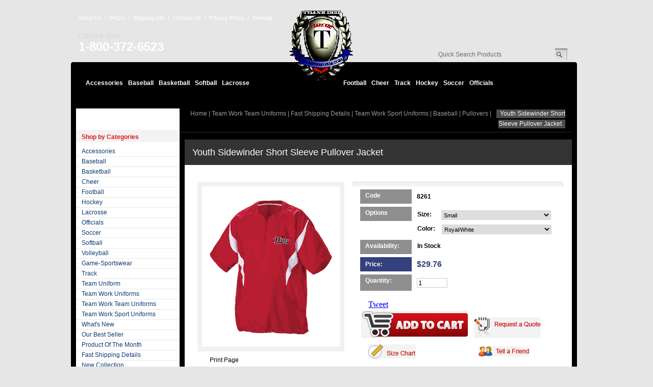

--- FILE ---
content_type: text/html
request_url: https://teamuniform.com/8261.html
body_size: 9744
content:
<!DOCTYPE HTML PUBLIC "-//W3C//DTD HTML 4.01 Transitional//EN">
<html>
<head>
<link rel="image_src" href="https://s.turbifycdn.com/aah/yhst-16243122201164/youth-sidewinder-short-sleeve-pullover-jacket-5.gif" />
<meta property="og:image" content="https://s.turbifycdn.com/aah/yhst-16243122201164/youth-sidewinder-short-sleeve-pullover-jacket-5.gif" />

<title>Youth Sidewinder Short Sleeve Pullover Jacket</title><meta name="Keywords" content="Youth Sidewinder Short Sleeve Pullover Jacket" />
<meta name="description" content="&lt;LI&gt; Youth Sidewinder Short Sleeve Pullover Jacket" />
<meta name="Abstract" content="Youth Sidewinder Short Sleeve Pullover Jacket" />
<meta name="alexa" content="100" />
<meta name="googlebot" content="all, index, follow" />
<meta name="revisit" content="2 days" />
<meta name="revisit-after" content="2 days" />
<meta name="robots" content="all, index, follow" />
<meta name ="language" content="english">
<META name="verify-v1" content="V/9cNQix1Lo2lsCkBFxltGL9GEHP9k22/Mwm3C9JBQM=" />
<script src="http://www.google-analytics.com/urchin.js" type="text/javascript"></script>
<script type="text/javascript">
_uacct = "UA-881350-3";
urchinTracker();
</script>

<!-- BEGIN Monitor Tracking Variables  -->
<script language="JavaScript1.2">
if (typeof(lpMTagConfig.sessionVar) == "undefined"){ lpMTagConfig.sessionVar = new Array();}
lpMTagConfig.sessionVar[lpMTagConfig.sessionVar.length] = 'opid=2';
</script>
<!-- End Monitor Tracking Variables  -->
<link rel="stylesheet" href="https://sep.turbifycdn.com/ty/cdn/yhst-16243122201164/style-dropdown.css" type="text/css" media="screen, projection"/>
	<!--[if lte IE 7]>
        <link rel="stylesheet" type="text/css" href="https://sep.turbifycdn.com/ty/cdn/yhst-16243122201164/style-ie.css" media="screen" />
    <![endif]-->
<link href="https://sep.turbifycdn.com/ty/cdn/yhst-16243122201164/style.css" rel="stylesheet" type="text/css" />
<script type="text/javascript" src="https://sep.turbifycdn.com/ty/cdn/yhst-16243122201164/jquery-1.2.6.pack.js?t=1689807254&"></script>
<script type="text/javascript" src="https://sep.turbifycdn.com/ty/cdn/yhst-16243122201164/jquery.dropdown.js?t=1689807254&"></script>
<script type="text/javascript" src="https://sep.turbifycdn.com/ty/cdn/yhst-16243122201164/bgsleight.js?t=1689807254&"></script>
<script type="text/javascript" src="https://sep.turbifycdn.com/ty/cdn/yhst-16243122201164/dnnsleight01.js?t=1689807254&"></script>
<script type="text/javascript" src="https://sep.turbifycdn.com/ty/cdn/yhst-16243122201164/bookmark.js?t=1689807254&"></script>
<script type="text/javascript" src="https://sep.turbifycdn.com/ty/cdn/yhst-16243122201164/newsletter-validation.js?t=1689807254&"></script>
<script type="text/javascript" src="https://sep.turbifycdn.com/ty/cdn/yhst-16243122201164/cookies.js?t=1689807254&"></script>
<meta name="google-site-verification" content="b5awDlmjQuL5M5Xs0ttNjwy07aJvSJm1FmNsyqHfZXU" /><link href="https://sep.turbifycdn.com/ty/cdn/yhst-16243122201164/tabcontent.css" rel="stylesheet" type="text/css" /><script type="text/javascript" src="https://sep.turbifycdn.com/ty/cdn/yhst-16243122201164/tabcontent.js?t=1689807254&"></script><script type="text/javascript" src="https://sep.turbifycdn.com/ty/cdn/yhst-16243122201164/recently-viewed.js?t=1689807254&"></script><script type="text/javascript" src="https://sep.turbifycdn.com/ty/cdn/yhst-16243122201164/mouseover.js?t=1689807254&"></script></head>
<body>
<!--TeamUniform.Com Page Body-->

<table border="0" align="center" cellspacing="0" cellpadding="0" width="100%"><tr><td align="left" valign="top" class="main-top-bg"><table border="0" align="center" cellspacing="0" cellpadding="0" width="992"><tr><td align="left" valign="top">
<!--TeamUniform.Com Top Navigation-->
<table width="992" cellspacing="0" cellpadding="0" border="0" align="left"> <tbody> <tr> <td class="header-tp-space" valign="top" align="left"><table width="992" cellspacing="0" cellpadding="0" border="0" align="left"> <tbody> <tr> <td class="header-tp-lft-area" valign="top" align="left"><table width="416" cellspacing="0" cellpadding="0" border="0" align="left"> <tbody> <tr> <td colspan="2" class="header-tp-left-link" valign="top" align="left"><a href="http://www.teamuniform.com/info.html">About Us</a> <span>/</span> <a href="http://www.teamuniform.com/faqs.html">FAQ�s</a> <span>/</span> <a href="http://www.teamuniform.com/info.html">Shipping Info</a> <span>/</span> <a href="http://www.teamuniform.com/contactus.html">Contact Us</a> <span>/</span> <a href="http://www.teamuniform.com/privacypolicy.html">Privacy Policy</a> <span>/</span> <a href="http://www.teamuniform.com/sitemap.html">Sitemap</a></td> </tr> <tr> <td class="header-lft-call" valign="top" width="185" align="left">Call us to order: <span>1-800-372-6523</span></td> <td class="livechat" valign="middle" align="left"><!--<a id="_lpChatBtn" href="https://server.iad.liveperson.net/hc/75876056/?cmd=file&amp;file=visitorWantsToChat&amp;site=75876056&amp;byhref=1&amp;SESSIONVAR%21opid=2&amp;imageUrl=https://server.iad.liveperson.nethttps://sep.turbifycdn.com/ty/cdn/yhst-16243122201164/" target="chat75876056" onClick="javascript:window.open('https://server.iad.liveperson.net/hc/75876056/?cmd=file&amp;file=visitorWantsToChat&amp;site=75876056&amp;SESSIONVAR!opid=2&amp;imageUrl=https://server.iad.liveperson.nethttps://sep.turbifycdn.com/ty/cdn/yhst-16243122201164/&amp;referrer='+escape(document.location),'chat75876056','width=475,height=400,resizable=yes');return false;"><img src="https://sep.turbifycdn.com/ty/cdn/yhst-16243122201164/live-chat.png" alt="Live Chat" border="0"></a>--></td> </tr> </tbody> </table></td> <td valign="top" width="194" align="left"><div class="logo"><a href="http://www.teamuniform.com/index.html"><img src="https://sep.turbifycdn.com/ty/cdn/yhst-16243122201164/logo.png" alt="" border="0"></a></div></td> <td class="header-tp-rgt-area" valign="top" align="right"><table width="360" cellspacing="0" cellpadding="0" border="0" align="left"> <tbody> <tr> <td class="header-tp-sc-txt" valign="top" align="right"><img src="https://sep.turbifycdn.com/ty/cdn/yhst-16243122201164/spacer.gif" alt="" class="rgt-tp-sc-img" width="1" height="50"> </td> </tr> <tr> <td class="tp-rgt-qsp-area" valign="top" align="right"><form method="get" action="https://teamuniform.com/nsearch.html"> <input name="vwcatalog" value="yhst-16243122201164" type="hidden"> <table width="262" cellspacing="0" cellpadding="0" border="0" align="right"> <tbody> <tr> <td class="qsp-input-bg" valign="top" align="left"><input onBlur="if(this.value == '') this.value= 'Quick Search Products'" onFocus="if(this.value == 'Quick Search Products') this.value = ''" name="query" class="qsp-input-filed" id="textfield2" value="Quick Search Products" type="text"> </td> <td valign="top" width="24" align="left"><input name="image" src="https://sep.turbifycdn.com/ty/cdn/yhst-16243122201164/qsp-go-btn.jpg" type="image"> </td> </tr> </tbody> </table> </form></td> </tr> </tbody> </table></td> </tr> </tbody> </table></td> </tr> <tr> <td valign="top" align="left"><table width="992" cellspacing="0" cellpadding="0" border="0" align="left"> <tbody> <tr> <td valign="top" width="10" align="left"><img src="https://sep.turbifycdn.com/ty/cdn/yhst-16243122201164/menu-lft-crv.png" alt="" width="10" height="67" border="0"></td> <td class="menu-area" valign="top" align="left"><div class="tp-menu"> <ul class="dropdown"> <li class="first-child"><a href="accessories.html">Accessories</a><ul class="sub_menu"><li><a href="duffel-bags.html"><span>Team Duffel Bags</span></a></li><li><a href="game-sportswear.html"><span>Game-Sportswear</span></a></li><li><a href="belts.html"><span>Baseball Uniform Belts</span></a></li><li><a href="caps.html"><span>Caps</span></a></li><li><a href="cheer-accessories.html"><span>Cheerleading Accessories</span></a></li><li><a href="trim.html"><span>Teamwork Trim</span></a></li><li><a href="socks.html"><span>Women Cheerleading Socks</span></a></li><li><a href="nameplates.html"><span>Uniform Name Plates</span></a></li><li><a href="uniform-underwear.html"><span>Uniform Underwear</span></a></li><li><a href="startercannons.html"><span>Starter Cannons</span></a></li></ul></li><li><a href="baseball.html">Baseball</a><ul class="sub_menu"><li><a href="jerseymlb.html"><span>Two-Button Baseball Jerseys Teamwork  sportswear</span></a></li><li><a href="ba.html"><span>Wholesale Baseball Jerseys</span></a></li><li><a href="baseballpants.html"><span>Youth Baseball Pants</span></a></li><li><a href="ba1.html"><span>Affordable Baseball Accessories</span></a></li><li><a href="ba2.html"><span>Baseball Warm-Up Gear</span></a></li><li><a href="softball.html"><span>Softball</span></a></li><li><a href="baunhi.html"><span>All About: Baseball</span></a></li><li><a href="baseball-jerseys.html"><span>Baseball Jersey's</span></a></li><li><a href="undergear.html"><span>Undergear</span></a></li><li><a href="pullovers.html"><span>Pullovers</span></a></li></ul></li><li><a href="basketball.html">Basketball</a><ul class="sub_menu"><li><a href="basketball-adult-basketball-jerseys.html"><span>Adult Basketball Jerseys</span></a></li><li><a href="basketball-adult-basketball-shorts.html"><span>Team Basketball Shorts</span></a></li><li><a href="basketball-girls-basketball-jerseys.html"><span>Girls Basketball Jerseys</span></a></li><li><a href="girls-basketball-shorts.html"><span>Girls Basket Ball Shorts</span></a></li><li><a href="basketball-womens-basketball-jerseys.html"><span>Women�s Basketball Jerseys</span></a></li><li><a href="basketball-youth-basketball-shorts.html"><span>Youth Basketball Shorts</span></a></li><li><a href="basketball-warmup-pants.html"><span>Basketball Warm Up Pants</span></a></li><li><a href="adseje.html"><span>Basketball Jersey Sets</span></a></li><li><a href="ad.html"><span>Reversible Basketball Jerseys</span></a></li></ul></li><li><a href="softball.html">Softball</a><ul class="sub_menu"><li><a href="gisose.html"><span>Girls Softball Uniforms</span></a></li><li><a href="girls-softball-shorts.html"><span>Girls Softball Shorts</span></a></li><li><a href="wosose.html"><span>Girls Softball Uniforms</span></a></li><li><a href="womens-softball-pants.html"><span>Womens Softball Shorts</span></a></li><li><a href="undergear.html"><span>Undergear</span></a></li></ul></li><li class="logo-lft"><a href="lacrosse.html">Lacrosse</a><ul class="sub_menu"><li><a href="adlaxje.html"><span>Lacrosse Jerseys</span></a></li><li><a href="yolaxje.html"><span>Youth Lacrosse Jerseys</span></a></li><li><a href="adultlaxshorts.html"><span>Adult Lax Shorts</span></a></li></ul></li><li class="logo-rgt"><a href="football.html">Football</a><ul class="sub_menu" style="left:44px;"><li><a href="adult-football-jerseys.html"><span>Football Jerseys</span></a></li><li><a href="adult-football-pants.html"><span>Football Pants</span></a></li><li><a href="foac.html"><span>Football Accessories</span></a></li><li><a href="flag-football.html"><span>Flag Football</span></a></li><li><a href="undergear.html"><span>Undergear</span></a></li><li><a href="fanwear.html"><span>Fanwear</span></a></li></ul></li><li><a href="cheerleading.html">Cheer</a><ul class="sub_menu"><li><a href="cheer-accessories.html"><span>Cheerleading Accessories</span></a></li><li><a href="girls-cheer-shell.html"><span>Cheerleading Uniform Tops</span></a></li><li><a href="girls-pleated-skirt.html"><span>Girls Cheerleading Pleated Skirts</span></a></li><li><a href="womens-cheer-shell.html"><span>Cheerleading Skirts</span></a></li><li><a href="boxercraft.html"><span>Boxercraft Flannel Pants</span></a></li></ul></li><li><a href="track.html">Track</a><ul class="sub_menu"><li><a href="collections.html"><span>Track Field Uniforms</span></a></li><li><a href="track-tracks.html"><span>Track and Field Shorts</span></a></li></ul></li><li><a href="hockey.html">Hockey</a><ul class="sub_menu"><li><a href="adult-hockey-jerseys.html"><span>Team Hockey Jerseys</span></a></li><li><a href="undergear.html"><span>Undergear</span></a></li></ul></li><li><a href="soccer.html">Soccer</a><ul class="sub_menu" style="left:-130px;"><li><a href="soccer-shorts.html"><span>Team Soccer Shorts</span></a></li><li><a href="adsoje.html"><span>Youth Soccer Jerseys</span></a></li><li><a href="yosoje.html"><span>Youth Soccer Jerseys</span></a></li><li><a href="soandac.html"><span>Youth Soccer Socks</span></a></li><li><a href="men-s-soccer-jerseys.html"><span>Men's Soccer Jerseys</span></a></li><li><a href="warmupgear.html"><span>Soccer Warm Up Gear</span></a></li><li><a href="undergear.html"><span>Undergear</span></a></li></ul></li><li class="last-child"><a href="officials.html">Officials</a><ul class="sub_menu" style="left:-108px;"><li><a href="coaches.html"><span>Coaches</span></a></li><li><a href="referee-.html"><span>Referee</span></a></li><li><a href="undergear.html"><span>Undergear</span></a></li></ul></li> </ul> </div></td> <td valign="top" width="10" align="left"><img src="https://sep.turbifycdn.com/ty/cdn/yhst-16243122201164/menu-rgt-crv.png" alt="" width="10" height="67" border="0"></td> </tr> </tbody> </table></td> </tr> <tr> <td valign="top" bgcolor="#000000" align="left"><img src="https://sep.turbifycdn.com/ty/cdn/yhst-16243122201164/spacer.gif" alt="" class="rgt-tp-sc-img" width="1" height="14"> </td> </tr> </tbody> </table> 
<!--End TeamUniform.Com Top Navigation-->
</td></tr><tr><td align="left" valign="top" class="middle-area-inner"><table border="0" align="left" cellspacing="0" cellpadding="0" width="972"><tr><td align="left" valign="top" width="203" class="left-portion">
<!--TeamUniform.Com Left Navigation-->
<table border="0" align="left" cellspacing="0" cellpadding="0" width="203"><tr><td align="left" valign="middle" width="203&quot; height=&quot;37" class="left-navi-heading"><span>Shop by Categories</span></td></tr><tr><td align="left" valign="top" class="left-navi-bg"><ul><li><a href="accessories.html">Accessories</a></li><li><a href="baseball.html">Baseball</a></li><li><a href="basketball.html">Basketball</a></li><li><a href="cheerleading.html">Cheer</a></li><li><a href="football.html">Football</a></li><li><a href="hockey.html">Hockey</a></li><li><a href="lacrosse.html">Lacrosse</a></li><li><a href="officials.html">Officials</a></li><li><a href="soccer.html">Soccer</a></li><li><a href="softball.html">Softball</a></li><li><a href="volleyball.html">Volleyball</a></li><li><a href="game-sportswear.html">Game-Sportswear</a></li><li><a href="track.html">Track</a></li><li><a href="teamuniforms.html">Team Uniform</a></li><li><a href="teamworkuniforms.html">Team Work Uniforms</a></li><li><a href="teamworkteamuniforms.html">Team Work Team Uniforms</a></li><li><a href="teamworksportuniforms.html">Team Work Sport Uniforms</a></li><li><a href="whats-new.html">What's New</a></li><li><a href="our-best-seller.html">Our Best Seller</a></li><li><a href="product-of-the-month.html">Product Of The Month</a></li><li><a href="free-shipping-team-uniforms.html">Fast Shipping Details</a></li><li><a href="new-collection.html">New Collection</a></li><li><a href="infa.html">Interesting Facts: All About Sports</a></li></ul></td></tr></table>
<!--End TeamUniform.Com Left Navigation-->
</td><td align="left" valign="top" class="right-portion">
<!--TeamUniform.Com Page Middle-->
<table border="0" align="left" cellspacing="0" cellpadding="0" width="759"><tr><td align="right" valign="top" class="paging-home"><a href="index.html">Home</a> | <a href="teamworkteamuniforms.html">Team Work Team Uniforms</a> | <a href="free-shipping-team-uniforms.html">Fast Shipping Details</a> | <a href="teamworksportuniforms.html">Team Work Sport Uniforms</a> | <a href="baseball.html">Baseball</a> | <a href="pullovers.html">Pullovers</a> | <div class="hl-breadcrums">Youth Sidewinder Short Sleeve Pullover Jacket</div></td></tr><tr><td align="left" valign="top" class="banner-prod-aria"><table border="0" align="left" cellspacing="0" cellpadding="0" width="759"><tr><td align="left" valign="middle" width="759&quot; height=&quot;40" class="base-soft-cate-heading"><span><h1>Youth Sidewinder Short Sleeve Pullover Jacket</h1></span></td></tr><tr><td align="left" valign="top" width="759&quot; height=&quot;350" class="cate-prod-bg3"><table border="0" align="left" cellspacing="0" cellpadding="0" width="719"><tr><td align="left" valign="top" class="cate-prod-bg4"><table border="0" align="left" cellspacing="0" cellpadding="0" width="719"><tr><td align="left" valign="top" width="288"><table border="0" align="center" cellspacing="0" cellpadding="0" width="288"><tr><td align="left" valign="top" class="prod-des-bg"><table border="0" align="center" cellspacing="0" cellpadding="0" width="270"><tr><td align="center" valign="middle" class="cate-prod-border1"><img src="https://s.turbifycdn.com/aah/yhst-16243122201164/youth-sidewinder-short-sleeve-pullover-jacket-7.gif" width="246" height="313" align="center" border="0" hspace="0" vspace="0" alt="Youth Sidewinder Short Sleeve Pullover Jacket" /></td></tr></table></td></tr><tr><td align="left" valign="top"><table border="0" align="left" cellspacing="0" cellpadding="0" width="288"><tr><td align="left" valign="top" width="159" class="print-page"><a href="javascript:window.print()">Print Page</a></td></tr></table></td></tr></table></td><td align="left" valign="top"><table border="0" align="right" cellspacing="0" cellpadding="0" width="414"><tr><td><img src="https://sep.turbifycdn.com/ty/cdn/yhst-16243122201164/pro-des-box01.jpg" alt="" width="415" height="9" /></td></tr><tr><td align="left" valign="top" width="414&quot; height=&quot;200" class="pro-des-box02"><form method="POST" action="https://order.store.turbify.net/yhst-16243122201164/cgi-bin/wg-order?yhst-16243122201164+8261"><table border="0" align="left" cellspacing="0" cellpadding="0" width="392"><tr><td align="left" valign="top" width="392&quot; height=&quot;10" class="pro-des-box04"><div class="pro-des-box05"><div class="pro-des-box06"><table border="0" align="center" cellspacing="0" cellpadding="0" width="388"><tr><td align="left" valign="top" width="101" class="gery-code-text">Code</td><td align="left" valign="middle" class="des-code-text">8261</td></tr></table></div></div></td></tr><tr><td align="left" valign="top" class="pro-des-box04"><div class="pro-des-box05"><div class="pro-des-box06"><table border="0" align="center" cellspacing="0" cellpadding="0" width="388"><tr><td align="left" valign="top" width="101"><div class="gery-code-text">Options</div></td><td align="left" valign="middle" class="prod-des111"><table border="0" align="left" cellspacing="0" cellpadding="0" width="280"><tr><td align="left" valign="top"><table border="0" align="left" cellspacing="0" cellpadding="0" width="273"><tr><td align="left" valign="middle" width="50" class="des-code-text1">Size:&nbsp;</td><td align="left" valign="middle"><select name="Size" class="des-text-filed"><option value="Small">Small</option><option value="Medium">Medium</option><option value="Large">Large</option><option value="XLarge(+$4.14)">XLarge(+$4.14)</option></select></td></tr></table></td></tr><tr><td align="left" valign="top"><table border="0" align="left" cellspacing="0" cellpadding="0" width="273"><tr><td align="left" valign="middle" width="50" class="des-code-text1">Color:&nbsp;</td><td align="left" valign="middle"><select name="Color" class="des-text-filed"><option value="Royal/White">Royal/White</option><option value="Scarlet/White">Scarlet/White</option><option value="Black/White">Black/White</option><option value="Navy/White">Navy/White</option><option value="Orange/White">Orange/White</option><option value="Maroon/White">Maroon/White</option><option value="Purple/White">Purple/White</option><option value="DarkGreen/White">DarkGreen/White</option></select></td></tr></table></td></tr></table></td></tr></table></div></div></td></tr><tr><td align="left" valign="top" class="pro-des-box04"><div class="pro-des-box05"><div class="pro-des-box06"><table border="0" align="center" cellspacing="0" cellpadding="0" width="388"><tr><td align="left" valign="top" width="101" class="gery-code-text">Availability:</td><td align="left" valign="middle" class="des-code-text1">In Stock</td></tr></table></div></div></td></tr><tr><td align="left" valign="top" class="pro-des-box04"><div class="pro-des-box05"><div class="pro-des-box06"><table border="0" align="center" cellspacing="0" cellpadding="0" width="388"><tr><td align="left" valign="top" width="91" class="des-code-text2">Price:</td><td align="left" valign="middle" class="des-code-text-price">$29.76</td></tr></table></div></div></td></tr><tr><td align="left" valign="top" width="392&quot; height=&quot;10" class="pro-des-box04"><div class="pro-des-box05"><div class="pro-des-box06"><table border="0" align="center" cellspacing="0" cellpadding="0" width="388"><tr><td align="left" valign="top" width="101" class="gery-code-text">Quantity:</td><td align="left" valign="middle" class="des-code-text"><input name="vwquantity" type="test" value="1" maxlength="4" class="qty-input" /></td></tr></table></div></div></td></tr><tr><td align="left" valign="top"></td></tr><tr><td align="left" valign="top" class="prod-add-btn"><table border="0" align="left" cellspacing="0" cellpadding="6"><tr><td align="left" valign="top" style="padding-left:20px;"><table border="0" align="left" cellspacing="0" cellpadding="0"><tr><td align="left" valign="top"><a href="http://twitter.com/share" class="twitter-share-button" data-url="http://www.teamuniform.com/8261.html" data-count="horizontal">Tweet</a><script type="text/javascript" src="http://platform.twitter.com/widgets.js"></script></td><td align="left" valign="top"><script src="http://connect.facebook.net/en_US/all.js#xfbml=1"></script><fb:like href="http://www.teamuniform.com/8261.html" layout="button_count" width="100" font="arial" show-faces="true" action="like"></fb:like></td></tr></table></td></tr><tr><td align="left" valign="top"><input name="vwitem" type="hidden" value="8261" /><input name="vwcatalog" type="hidden" value="yhst-16243122201164" /><input type="image" src="https://sep.turbifycdn.com/ty/cdn/yhst-16243122201164/pro-des-add-cart-btn.jpg" /></td><td align="left" valign="bottom"><a href="request-a-quote.html"><img src="https://sep.turbifycdn.com/ty/cdn/yhst-16243122201164/request-a-quote.jpg" alt="Request a quote" border="0" /></a></td></tr><tr><td align="left" valign="top" class="size-chart"><a href="size-chart.html"><img src="https://sep.turbifycdn.com/ty/cdn/yhst-16243122201164/size-chart.jpg" alt="Size Chart" border="0" /></a></td><td align="left" valign="middle" class="tell-a-friend-space"><a href="tell-a-friends.html?id=8261"><img src="https://sep.turbifycdn.com/ty/cdn/yhst-16243122201164/tell-a-friend-icon.jpg" alt="Tell a Friend" border="0" /></a></td></tr></table></td></tr></table><input type="hidden" name=".autodone" value="https://teamuniform.com/8261.html" /></form></td></tr><tr><td><img src="https://sep.turbifycdn.com/ty/cdn/yhst-16243122201164/pro-des-box03.jpg" alt="" width="415" height="6" /></td></tr></table></td></tr></table></td></tr><tr><td align="left" valign="top" class="tabcontent-box1"><div class="tabcontent-box"><table border="0" align="left" cellspacing="0" cellpadding="0" width="713"><tr><td align="left" valign="top" class="des-txt-mid-bg"><div class="glowingtabs"><ul id="countrytabs" class="shadetabs"><li><a href="#" rel="country1" class="selected"><span>Description</span></a></li><li><a href="#" rel="country2"><span>Features</span></a></li><li><img src="https://sep.turbifycdn.com/ty/cdn/yhst-16243122201164/pro-des-grey-line2.jpg" alt="" width="1" height="33" border="0" class="lft-float" /></li></ul></div></td></tr><tr><td align="left" valign="top" class="dark-grey-bg-area"><DIV class="tabcontainer"><div id="country1" class="des-txt"><LI> Youth Sidewinder Short Sleeve Pullover Jacket<br /><br /><br>
Features
<li>
Drawstring waist</li>
<li>
Lightweight fabric for maximum range of motion and comfort</li>
<li>
Lined tunnel pockets</li>
<li>
Mesh inserts provide ventilation</li>
</ul>
<div class="clr"></div>
<div class="sizescale">
<div class="first">Size Scale</div>
<div class="msg">
S(27) M(28-30) L(31-33) XL(34-35)</div></div><div id="country2" class="des-txt" style="display:none;">Youth Sidewinder Short Sleeve Pullover Jacket</div></div><script type="text/javascript">
var countries=new ddtabcontent("countrytabs")
countries.setpersist(true)
countries.setselectedClassTarget("link") //"link" or "linkparent"
countries.init()
</script></td></tr></table></div></td></tr><tr><td align="left" valign="top"></td></tr></table></td></tr><tr><td align="left" valign="top" width="759&quot; height=&quot;15" style="background-color:#ffffff;"><a rel="nofollow" href=http://edit.store.yahoo.com/RT/NEWEDIT.yhst-16243122201164/8261.html><img src="https://sep.turbifycdn.com/ca/Img/trans_1x1.gif" height="15" width="30" border="0" /></a></td></tr></table></td></tr></table>
<!--End TeamUniform.Com Page Middle-->
</td></tr></table></td></tr><tr><td align="left" valign="top" style="border-left:10px solid #000000; border-right:10px solid #000000"><table border="0" align="center" cellspacing="0" cellpadding="0" width="972" class="ftr-link-shadow"><tr><td align="left" valign="top" colspan="5" class="ftr-link1"><h1>Shop by Categories</h1></td></tr><tr><td align="left" valign="top" width="292" class="ftr-link2"><h2><a href="accessories.html" title="Accessories"  >Accessories</a></h2><a href="duffel-bags.html" title="Team Duffel Bags"  >Team Duffel Bags</a>, <a href="game-sportswear.html" title="Game-Sportswear"  >Game-Sportswear</a>, <a href="belts.html" title="Baseball Uniform Belts"  >Baseball Uniform Belts</a>, <a href="caps.html" title="Caps"  >Caps</a>, <a href="cheer-accessories.html" title="Cheerleading Accessories"  >Cheerleading Accessories</a>, <a href="trim.html" title="Teamwork Trim"  >Teamwork Trim</a>, <a href="socks.html" title="Women Cheerleading Socks"  >Women Cheerleading Socks</a>, <a href="nameplates.html" title="Uniform Name Plates"  >Uniform Name Plates</a>, <a href="uniform-underwear.html" title="Uniform Underwear"  >Uniform Underwear</a>, <a href="startercannons.html" title="Starter Cannons"  >Starter Cannons</a></td><td align="center" valign="top" style="border-left:1px solid #092E54;" width="1">&nbsp;</td><td align="left" valign="top" width="292" class="ftr-link2"><h2><a href="baseball.html" title="Baseball"  >Baseball</a></h2><a href="jerseymlb.html" title="Two-Button Baseball Jerseys Teamwork  sportswear"  >Two-Button Baseball Jerseys Teamwork  sportswear</a>, <a href="ba.html" title="Wholesale Baseball Jerseys"  >Wholesale Baseball Jerseys</a>, <a href="baseballpants.html" title="Youth Baseball Pants"  >Youth Baseball Pants</a>, <a href="ba1.html" title="Affordable Baseball Accessories"  >Affordable Baseball Accessories</a>, <a href="ba2.html" title="Baseball Warm-Up Gear"  >Baseball Warm-Up Gear</a>, <a href="softball.html" title="Softball"  >Softball</a>, <a href="baunhi.html" title="All About: Baseball"  >All About: Baseball</a>, <a href="baseball-jerseys.html" title="Baseball Jersey's"  >Baseball Jersey's</a>, <a href="undergear.html" title="Undergear"  >Undergear</a>, <a href="pullovers.html" title="Pullovers"  >Pullovers</a></td><td align="center" valign="top" style="border-left:1px solid #092E54;" width="1">&nbsp;</td><td align="left" valign="top" width="292" class="ftr-link2"><h2><a href="basketball.html" title="Basketball"  >Basketball</a></h2><a href="basketball-adult-basketball-jerseys.html" title="Adult Basketball Jerseys"  >Adult Basketball Jerseys</a>, <a href="basketball-adult-basketball-shorts.html" title="Team Basketball Shorts"  >Team Basketball Shorts</a>, <a href="basketball-girls-basketball-jerseys.html" title="Girls Basketball Jerseys"  >Girls Basketball Jerseys</a>, <a href="girls-basketball-shorts.html" title="Girls Basket Ball Shorts"  >Girls Basket Ball Shorts</a>, <a href="basketball-womens-basketball-jerseys.html" title="Women�s Basketball Jerseys"  >Women�s Basketball Jerseys</a>, <a href="basketball-youth-basketball-shorts.html" title="Youth Basketball Shorts"  >Youth Basketball Shorts</a>, <a href="basketball-warmup-pants.html" title="Basketball Warm Up Pants"  >Basketball Warm Up Pants</a>, <a href="adseje.html" title="Basketball Jersey Sets"  >Basketball Jersey Sets</a>, <a href="ad.html" title="Reversible Basketball Jerseys"  >Reversible Basketball Jerseys</a>, <a href="allabbahi.html" title="All About: Basketball"  >All About: Basketball</a></td></tr><tr><td align="center" valign="middle" colspan="5"><img src="https://sep.turbifycdn.com/ty/cdn/yhst-16243122201164/spacer.gif" alt="" width="1" height="10" border="0" /></td></tr><tr><td align="left" valign="top" width="292" class="ftr-link2"><h2><a href="softball.html" title="Softball"  >Softball</a></h2><a href="gisose.html" title="Girls Softball Uniforms"  >Girls Softball Uniforms</a>, <a href="girls-softball-shorts.html" title="Girls Softball Shorts"  >Girls Softball Shorts</a>, <a href="wosose.html" title="Girls Softball Uniforms"  >Girls Softball Uniforms</a>, <a href="womens-softball-pants.html" title="Womens Softball Shorts"  >Womens Softball Shorts</a>, <a href="allabso.html" title="All About: Softball"  >All About: Softball</a>, <a href="1778.html" title="Women's Supernova Racerback Jersey (Available 12/29/11)"  >Women's Supernova Racerback Jersey (Available 12/29/11)</a>, <a href="1848b.html" title="Women's Supernova Sleeveless Faux FBD Jersey"  >Women's Supernova Sleeveless Faux FBD Jersey</a>, <a href="1849b.html" title="Women's Infinity Solid Faux Full Button Down Jersey"  >Women's Infinity Solid Faux Full Button Down Jersey</a>, <a href="undergear.html" title="Undergear"  >Undergear</a></td><td align="center" valign="top" style="border-left:1px solid #092E54;" width="1">&nbsp;</td><td align="left" valign="top" width="292" class="ftr-link2"><h2><a href="lacrosse.html" title="Lacrosse"  >Lacrosse</a></h2><a href="adlaxje.html" title="Lacrosse Jerseys"  >Lacrosse Jerseys</a>, <a href="yolaxje.html" title="Youth Lacrosse Jerseys"  >Youth Lacrosse Jerseys</a>, <a href="adultlaxshorts.html" title="Adult Lax Shorts"  >Adult Lax Shorts</a>, <a href="allabla.html" title="All About: Lacrosse"  >All About: Lacrosse</a></td><td align="center" valign="top" style="border-left:1px solid #092E54;" width="1">&nbsp;</td><td align="left" valign="top" width="292" class="ftr-link2"><h2><a href="football.html" title="Football"  >Football</a></h2><a href="adult-football-jerseys.html" title="Football Jerseys"  >Football Jerseys</a>, <a href="adult-football-pants.html" title="Football Pants"  >Football Pants</a>, <a href="foac.html" title="Football Accessories"  >Football Accessories</a>, <a href="allabamfo.html" title="All About: American Football"  >All About: American Football</a>, <a href="flag-football.html" title="Flag Football"  >Flag Football</a>, <a href="undergear.html" title="Undergear"  >Undergear</a>, <a href="fanwear.html" title="Fanwear"  >Fanwear</a></td></tr><tr><td align="center" valign="middle" colspan="5"><img src="https://sep.turbifycdn.com/ty/cdn/yhst-16243122201164/spacer.gif" alt="" width="1" height="10" border="0" /></td></tr><tr><td align="left" valign="top" width="292" class="ftr-link2"><h2><a href="cheerleading.html" title="Cheer"  >Cheer</a></h2><a href="cheer-accessories.html" title="Cheerleading Accessories"  >Cheerleading Accessories</a>, <a href="girls-cheer-shell.html" title="Cheerleading Uniform Tops"  >Cheerleading Uniform Tops</a>, <a href="girls-pleated-skirt.html" title="Girls Cheerleading Pleated Skirts"  >Girls Cheerleading Pleated Skirts</a>, <a href="womens-cheer-shell.html" title="Cheerleading Skirts"  >Cheerleading Skirts</a>, <a href="chhiandin.html" title="All About: Cheerleading"  >All About: Cheerleading</a>, <a href="boxercraft.html" title="Boxercraft Flannel Pants"  >Boxercraft Flannel Pants</a></td><td align="center" valign="top" style="border-left:1px solid #092E54;" width="1">&nbsp;</td><td align="left" valign="top" width="292" class="ftr-link2"><h2><a href="track.html" title="Track"  >Track</a></h2><a href="collections.html" title="Track Field Uniforms"  >Track Field Uniforms</a>, <a href="track-tracks.html" title="Track and Field Shorts"  >Track and Field Shorts</a>, <a href="allabtrandfi.html" title="All About: Track and field"  >All About: Track and field</a></td><td align="center" valign="top" style="border-left:1px solid #092E54;" width="1">&nbsp;</td><td align="left" valign="top" width="292" class="ftr-link2"><h2><a href="hockey.html" title="Hockey"  >Hockey</a></h2><a href="adult-hockey-jerseys.html" title="Team Hockey Jerseys"  >Team Hockey Jerseys</a>, <a href="undergear.html" title="Undergear"  >Undergear</a>, <a href="allabouthockey.html" title="All About: Hockey"  >All About: Hockey</a></td></tr><tr><td align="center" valign="middle" colspan="5"><img src="https://sep.turbifycdn.com/ty/cdn/yhst-16243122201164/spacer.gif" alt="" width="1" height="10" border="0" /></td></tr><tr><td align="left" valign="top" width="292" class="ftr-link2"><h2><a href="soccer.html" title="Soccer"  >Soccer</a></h2><a href="soccer-shorts.html" title="Team Soccer Shorts"  >Team Soccer Shorts</a>, <a href="adsoje.html" title="Youth Soccer Jerseys"  >Youth Soccer Jerseys</a>, <a href="yosoje.html" title="Youth Soccer Jerseys"  >Youth Soccer Jerseys</a>, <a href="soandac.html" title="Youth Soccer Socks"  >Youth Soccer Socks</a>, <a href="allabsoasfo.html" title="All About: Soccer - Association football"  >All About: Soccer - Association football</a>, <a href="men-s-soccer-jerseys.html" title="Men's Soccer Jerseys"  >Men's Soccer Jerseys</a>, <a href="warmupgear.html" title="Soccer Warm Up Gear"  >Soccer Warm Up Gear</a>, <a href="undergear.html" title="Undergear"  >Undergear</a></td><td align="center" valign="top" style="border-left:1px solid #092E54;" width="1">&nbsp;</td><td align="left" valign="top" width="292" class="ftr-link2"><h2><a href="officials.html" title="Officials"  >Officials</a></h2><a href="allabspreof.html" title="All About: Sports Referee's Officials"  >All About: Sports Referee's Officials</a>, <a href="coaches.html" title="Coaches"  >Coaches</a>, <a href="referee-.html" title="Referee"  >Referee</a>, <a href="undergear.html" title="Undergear"  >Undergear</a></td></tr></table></td></tr><tr><td align="left" valign="top">
<!--TeamUniform.Com Footer-->
<tr> <td align="left" valign="top"><table width="992" border="0" align="left" cellpadding="0" cellspacing="0"> <tr> <td width="10" align="left" valign="top"><img src="https://sep.turbifycdn.com/ty/cdn/yhst-16243122201164/ftr-lft-crv.png" alt="" width="10" height="46" border="0" /></td> <td align="left" valign="top" class="ftr-btas-area"><table width="972" border="0" align="left" cellpadding="0" cellspacing="0"> <tr> <td align="left" valign="middle" class="shopbycategory"><img src="https://sep.turbifycdn.com/ty/cdn/yhst-16243122201164/shop-by-category.jpg" alt="by category" border="0"></td> <td align="left" valign="middle" class="shopbycategory1"> <select name="select" id="select" class="sbc-select-input1" onchange="if (this.selectedIndex > 0) location.href=this[this.selectedIndex].value;"><option>Select One</option><option value="accessories.html">Accessories</option><option value="baseball.html">Baseball</option><option value="basketball.html">Basketball</option><option value="softball.html">Softball</option><option value="lacrosse.html">Lacrosse</option><option value="football.html">Football</option><option value="cheerleading.html">Cheer</option><option value="track.html">Track</option><option value="hockey.html">Hockey</option><option value="soccer.html">Soccer</option><option value="officials.html">Officials</option></select> </td> <td width="2" align="left" valign="middle"><img src="https://sep.turbifycdn.com/ty/cdn/yhst-16243122201164/ftr-bt-mid-line.jpg" alt="" width="2" height="31" border="0" /></td> </tr> </table> </form> </td> </tr> </table> </td> <td width="10" align="left" valign="top"><img src="https://sep.turbifycdn.com/ty/cdn/yhst-16243122201164/ftr-rgt-crv.png" alt="" width="10" height="46" border="0" /></td> </tr> </table></td> </tr> <tr> <td align="center" valign="top" class="ftr-txt"><a href="index.html">Home</a> <span class="frt-link-space">|</span> <a href="info.html">About Us</a> <span class="frt-link-space">|</span> <a href="customerservice.html">Customer Service</a> <span class="frt-link-space">|</span> <a href="privacypolicy.html">Privacy Policy</a> <span class="frt-link-space">|</span> <a id='bookmark' href='javascript:addbookmark()'>Bookmark</a> <span class="frt-link-space">|</span> <a href="tell-a-friends.html?id=index">Tell a Friend</a> <span class="frt-link-space">|</span> <a href="sitemap.html">Site Map</a> <span class="frt-link-space">|</span> <a href="http://order.store.yahoo.net/yhst-16243122201164/cgi-bin/wg-order?yhst-16243122201164">View Cart</a> <div class="copy-rgt">&copy; 2009-2016 Frank Bee Enterprises Inc, Teamuniform.com <div class="ftr-img"><img src="https://sep.turbifycdn.com/ty/cdn/yhst-16243122201164/btn-paypal.png" alt="" width="210" height="30" border="0" class="ftr-paypal-img" /></div> </td> </tr> </table><script type="text/javascript"> var $zoho=$zoho || {};$zoho.salesiq = $zoho.salesiq || {widgetcode:"9459140f9a45a5cbf0b8655825282e86bf5a7a56d56a71dc98bbd633f3fec91d1cf98bdc6f489e60e40e3e1d76705d20", values:{},ready:function(){}};var d=document;s=d.createElement("script");s.type="text/javascript";s.id="zsiqscript";s.defer=true;s.src="https://salesiq.zoho.com/widget";t=d.getElementsByTagName("script")[0];t.parentNode.insertBefore(s,t);d.write("<div id='zsiqwidget'></div>"); </script> 
<!--End TeamUniform.Com Footer-->
</td></tr></table></td></tr></table>
<!--End TeamUniform.Com Page Body-->
<script type="text/javascript" id="yfc_loader" src="https://turbifycdn.com/store/migration/loader-min-1.0.34.js?q=yhst-16243122201164&ts=1689807254&p=1&h=order.store.yahoo.net"></script></body>
<script type="text/javascript">var PAGE_ATTRS = {'storeId': 'yhst-16243122201164', 'itemId': '8261', 'isOrderable': '1', 'name': 'Youth Sidewinder Short Sleeve Pullover JP', 'salePrice': '29.76', 'listPrice': '29.76', 'brand': 'Teamwork Atheletic Appar@', 'model': '', 'promoted': '', 'createTime': '1689807254', 'modifiedTime': '1689807254', 'catNamePath': 'Fast Shipping Details > Team Work Sport Uniforms > Baseball > Pullovers', 'upc': ''};</script><!-- Google tag (gtag.js) -->  <script async src='https://www.googletagmanager.com/gtag/js?id=UA-73603120-1'></script><script> window.dataLayer = window.dataLayer || [];  function gtag(){dataLayer.push(arguments);}  gtag('js', new Date());  gtag('config', 'UA-73603120-1');</script><script> var YStore = window.YStore || {}; var GA_GLOBALS = window.GA_GLOBALS || {}; var GA_CLIENT_ID; try { YStore.GA = (function() { var isSearchPage = (typeof(window.location) === 'object' && typeof(window.location.href) === 'string' && window.location.href.indexOf('nsearch') !== -1); var isProductPage = (typeof(PAGE_ATTRS) === 'object' && PAGE_ATTRS.isOrderable === '1' && typeof(PAGE_ATTRS.name) === 'string'); function initGA() { } function setProductPageView() { PAGE_ATTRS.category = PAGE_ATTRS.catNamePath.replace(/ > /g, '/'); PAGE_ATTRS.category = PAGE_ATTRS.category.replace(/>/g, '/'); gtag('event', 'view_item', { currency: 'USD', value: parseFloat(PAGE_ATTRS.salePrice), items: [{ item_name: PAGE_ATTRS.name, item_category: PAGE_ATTRS.category, item_brand: PAGE_ATTRS.brand, price: parseFloat(PAGE_ATTRS.salePrice) }] }); } function defaultTrackAddToCart() { var all_forms = document.forms; document.addEventListener('DOMContentLoaded', event => { for (var i = 0; i < all_forms.length; i += 1) { if (typeof storeCheckoutDomain != 'undefined' && storeCheckoutDomain != 'order.store.turbify.net') { all_forms[i].addEventListener('submit', function(e) { if (typeof(GA_GLOBALS.dont_track_add_to_cart) !== 'undefined' && GA_GLOBALS.dont_track_add_to_cart === true) { return; } e = e || window.event; var target = e.target || e.srcElement; if (typeof(target) === 'object' && typeof(target.id) === 'string' && target.id.indexOf('yfc') === -1 && e.defaultPrevented === true) { return } e.preventDefault(); vwqnty = 1; if( typeof(target.vwquantity) !== 'undefined' ) { vwqnty = target.vwquantity.value; } if( vwqnty > 0 ) { gtag('event', 'add_to_cart', { value: parseFloat(PAGE_ATTRS.salePrice), currency: 'USD', items: [{ item_name: PAGE_ATTRS.name, item_category: PAGE_ATTRS.category, item_brand: PAGE_ATTRS.brand, price: parseFloat(PAGE_ATTRS.salePrice), quantity: e.target.vwquantity.value }] }); if (typeof(target) === 'object' && typeof(target.id) === 'string' && target.id.indexOf('yfc') != -1) { return; } if (typeof(target) === 'object') { target.submit(); } } }) } } }); } return { startPageTracking: function() { initGA(); if (isProductPage) { setProductPageView(); if (typeof(GA_GLOBALS.dont_track_add_to_cart) === 'undefined' || GA_GLOBALS.dont_track_add_to_cart !== true) { defaultTrackAddToCart() } } }, trackAddToCart: function(itemsList, callback) { itemsList = itemsList || []; if (itemsList.length === 0 && typeof(PAGE_ATTRS) === 'object') { if (typeof(PAGE_ATTRS.catNamePath) !== 'undefined') { PAGE_ATTRS.category = PAGE_ATTRS.catNamePath.replace(/ > /g, '/'); PAGE_ATTRS.category = PAGE_ATTRS.category.replace(/>/g, '/') } itemsList.push(PAGE_ATTRS) } if (itemsList.length === 0) { return; } var ga_cartItems = []; var orderTotal = 0; for (var i = 0; i < itemsList.length; i += 1) { var itemObj = itemsList[i]; var gaItemObj = {}; if (typeof(itemObj.id) !== 'undefined') { gaItemObj.id = itemObj.id } if (typeof(itemObj.name) !== 'undefined') { gaItemObj.name = itemObj.name } if (typeof(itemObj.category) !== 'undefined') { gaItemObj.category = itemObj.category } if (typeof(itemObj.brand) !== 'undefined') { gaItemObj.brand = itemObj.brand } if (typeof(itemObj.salePrice) !== 'undefined') { gaItemObj.price = itemObj.salePrice } if (typeof(itemObj.quantity) !== 'undefined') { gaItemObj.quantity = itemObj.quantity } ga_cartItems.push(gaItemObj); orderTotal += parseFloat(itemObj.salePrice) * itemObj.quantity; } gtag('event', 'add_to_cart', { value: orderTotal, currency: 'USD', items: ga_cartItems }); } } })(); YStore.GA.startPageTracking() } catch (e) { if (typeof(window.console) === 'object' && typeof(window.console.log) === 'function') { console.log('Error occurred while executing Google Analytics:'); console.log(e) } } </script> <script type="text/javascript">
csell_env = 'ue1';
 var storeCheckoutDomain = 'order.store.turbify.net';
</script>

<script type="text/javascript">
  function toOSTN(node){
    if(node.hasAttributes()){
      for (const attr of node.attributes) {
        node.setAttribute(attr.name,attr.value.replace(/(us-dc1-order|us-dc2-order|order)\.(store|stores)\.([a-z0-9-]+)\.(net|com)/g, storeCheckoutDomain));
      }
    }
  };
  document.addEventListener('readystatechange', event => {
  if(typeof storeCheckoutDomain != 'undefined' && storeCheckoutDomain != "order.store.turbify.net"){
    if (event.target.readyState === "interactive") {
      fromOSYN = document.getElementsByTagName('form');
        for (let i = 0; i < fromOSYN.length; i++) {
          toOSTN(fromOSYN[i]);
        }
      }
    }
  });
</script>
<script type="text/javascript">
// Begin Store Generated Code
 </script> <script type="text/javascript" src="https://s.turbifycdn.com/lq/ult/ylc_1.9.js" ></script> <script type="text/javascript" src="https://s.turbifycdn.com/ae/lib/smbiz/store/csell/beacon-a9518fc6e4.js" >
</script>
<script type="text/javascript">
// Begin Store Generated Code
 csell_page_data = {}; csell_page_rec_data = []; ts='TOK_STORE_ID';
</script>
<script type="text/javascript">
// Begin Store Generated Code
function csell_GLOBAL_INIT_TAG() { var csell_token_map = {}; csell_token_map['TOK_SPACEID'] = '2022276099'; csell_token_map['TOK_URL'] = ''; csell_token_map['TOK_STORE_ID'] = 'yhst-16243122201164'; csell_token_map['TOK_ITEM_ID_LIST'] = '8261'; csell_token_map['TOK_ORDER_HOST'] = 'order.store.turbify.net'; csell_token_map['TOK_BEACON_TYPE'] = 'prod'; csell_token_map['TOK_RAND_KEY'] = 't'; csell_token_map['TOK_IS_ORDERABLE'] = '1';  c = csell_page_data; var x = (typeof storeCheckoutDomain == 'string')?storeCheckoutDomain:'order.store.turbify.net'; var t = csell_token_map; c['s'] = t['TOK_SPACEID']; c['url'] = t['TOK_URL']; c['si'] = t[ts]; c['ii'] = t['TOK_ITEM_ID_LIST']; c['bt'] = t['TOK_BEACON_TYPE']; c['rnd'] = t['TOK_RAND_KEY']; c['io'] = t['TOK_IS_ORDERABLE']; YStore.addItemUrl = 'http%s://'+x+'/'+t[ts]+'/ymix/MetaController.html?eventName.addEvent&cartDS.shoppingcart_ROW0_m_orderItemVector_ROW0_m_itemId=%s&cartDS.shoppingcart_ROW0_m_orderItemVector_ROW0_m_quantity=1&ysco_key_cs_item=1&sectionId=ysco.cart&ysco_key_store_id='+t[ts]; } 
</script>
<script type="text/javascript">
// Begin Store Generated Code
function csell_REC_VIEW_TAG() {  var env = (typeof csell_env == 'string')?csell_env:'prod'; var p = csell_page_data; var a = '/sid='+p['si']+'/io='+p['io']+'/ii='+p['ii']+'/bt='+p['bt']+'-view'+'/en='+env; var r=Math.random(); YStore.CrossSellBeacon.renderBeaconWithRecData(p['url']+'/p/s='+p['s']+'/'+p['rnd']+'='+r+a); } 
</script>
<script type="text/javascript">
// Begin Store Generated Code
var csell_token_map = {}; csell_token_map['TOK_PAGE'] = 'p'; csell_token_map['TOK_CURR_SYM'] = '$'; csell_token_map['TOK_WS_URL'] = 'https://yhst-16243122201164.csell.store.turbify.net/cs/recommend?itemids=8261&location=p'; csell_token_map['TOK_SHOW_CS_RECS'] = 'true';  var t = csell_token_map; csell_GLOBAL_INIT_TAG(); YStore.page = t['TOK_PAGE']; YStore.currencySymbol = t['TOK_CURR_SYM']; YStore.crossSellUrl = t['TOK_WS_URL']; YStore.showCSRecs = t['TOK_SHOW_CS_RECS']; </script> <script type="text/javascript" src="https://s.turbifycdn.com/ae/store/secure/recs-1.3.2.2.js" ></script> <script type="text/javascript" >
</script>
</html>
<!-- html106.prod.store.e1a.lumsb.com Wed Jan 21 13:21:07 PST 2026 -->


--- FILE ---
content_type: text/css;charset=utf-8
request_url: https://sep.turbifycdn.com/ty/cdn/yhst-16243122201164/style-dropdown.css
body_size: 890
content:
/* LEVEL ONE */
.dropdown ul {
	list-style:none;
	margin:auto;
	padding:0px;
}
ul.dropdown {
	text-align:left;
	list-style:none;
	font-family: Arial, Helvetica, sans-serif;
	font-size: 12px;
	font-weight: bold;
	color: #FFFFFF;
	list-style:none;
	padding: 0px;
	margin: 0px;
}
ul.dropdown li {
	float: left;
	zoom: 1;
	margin: 0px;
	padding: 0px;
	background-image: url(https://sep.yimg.com/ty/cdn/yhst-16243122201164/menu-mid-line.jpg);
	background-repeat: no-repeat;
	background-position: right top;
}
ul.dropdown li.logo-lft {
	margin: 0px;
	padding-top: 0px;
	padding-bottom: 0px;
	padding-left: 0px;
	padding-right: 87px;
}
ul.dropdown li.logo-rgt {
	margin: 0px;
	padding-top: 0px;
	padding-right: 0px;
	padding-bottom: 0px;
	padding-left: 87px;
}
ul.dropdown a:active {
	color: #FFFFFF;
}
ul.dropdown li a {
	display: block;
	margin: 0px;
	padding-top: 24px;
	padding-right: 6px;
	padding-bottom: 18px;
	padding-left: 4px;
	text-decoration:none;
	color: #FFFFFF;
}
ul.dropdown li.first-child {
	/*background-image:url(https://sep.yimg.com/ty/cdn/yhst-16243122201164/tp-menu-first-child-bg.jpg);
	background-repeat: no-repeat;
	background-position: left top;*/
 } /* backup class in IE sheet */
 ul.dropdown li.first-child a {
	background-image:url(https://sep.yimg.com/ty/cdn/yhst-16243122201164/menu-mid-line.jpg);
	background-repeat: no-repeat;
	background-position: right top;
	padding-left: 19px;
 } /* backup class in IE sheet */
ul.dropdown li.first-child a:hover {
	background-image: url(https://sep.yimg.com/ty/cdn/yhst-16243122201164/tp-menu-first-child-bg-hover.jpg);
	background-repeat: no-repeat;
	background-position: left top;
	padding-left: 19px;
 } /* backup class in IE sheet */
ul.dropdown li.last-child {
/*	background-image:url(https://sep.yimg.com/ty/cdn/yhst-16243122201164/tp-menu-last-child-bg.jpg);
	background-repeat: no-repeat;
	background-position: right top;*/
	
 } /* backup class in IE sheet */
 ul.dropdown li.last-child a {
	padding-right: 21px;
 } /* backup class in IE sheet */
ul.dropdown li.last-child a:hover {
	background-image: url(https://sep.yimg.com/ty/cdn/yhst-16243122201164/tp-menu-last-child-bg-hover.jpg);
	background-repeat: no-repeat;
	background-position: right top;
	padding-right: 21px;
 } /* backup class in IE sheet */

ul.dropdown li.hover, ul.dropdown li:hover {
	position: relative;
	color:#FFFFFF;
	background-image: url(https://sep.yimg.com/ty/cdn/yhst-16243122201164/tp-menu-bg-hover.jpg);
	background-repeat: repeat-x;
	background-position: left top;
}
ul.dropdown li.last-child ul li a{
	background-color: #87868b;
	display: block;
	float: left;
	width: 100%;
	background-image: url(https://sep.yimg.com/ty/cdn/yhst-16243122201164/first-child-sub-link-bg.jpg);
	background-repeat: repeat-x;
	background-position: left top;
	margin: 0px;
	padding-top: 4px;
	padding-right: 0px;
	padding-bottom: 4px;
	padding-left: 0px;
}
ul.dropdown li.last-child ul li a:hover{
	background-color: #87868b;
	display: block;
	float: left;
	width: 100%;
	background-image: url(https://sep.yimg.com/ty/cdn/yhst-16243122201164/last-child-sub-link-bg.jpg);
	background-repeat: repeat-x;
	background-position: left top;
	margin: 0px;
	padding-top: 4px;
	padding-right: 0px;
	padding-bottom: 4px;
	padding-left: 0px;
}
ul.dropdown li.first-child ul li a{
	background-color: #87868b;
	display: block;
	float: left;
	width: 194px;
	background-image: url(https://sep.yimg.com/ty/cdn/yhst-16243122201164/first-child-sub-link-bg.jpg);
	background-repeat: repeat-x;
	background-position: left top;
}
ul.dropdown li.first-child ul li a:hover{
	background-color: #87868b;
	display: block;
	float: left;
	width: 194px;
	background-image: url(https://sep.yimg.com/ty/cdn/yhst-16243122201164/last-child-sub-link-bg.jpg);
	background-repeat: repeat-x;
	background-position: left top;
}
/* LEVEL TWO */
ul.dropdown ul {
	width: 194px;
	visibility: hidden;
	position: absolute;
	top: 100%;
	padding: 0px;
	margin-top: 0px;
	margin-right: 0px;
	margin-bottom: 0px;
	margin-left: 0px;
}

ul.dropdown ul li {
	font-size: 12px;
	font-weight: normal;
	margin: 0px;
	display: block;
	float: left;
	width: 194px;
	padding: 0px;
} /* IE 6 & 7 Needs Inline Block */
ul.dropdown ul li a span {
	display: block;
	margin-top: auto;
	margin-right: auto;
	margin-bottom: auto;
	margin-left: auto;
	padding-top: 0px;
	padding-right: 5px;
	padding-bottom: 0px;
	padding-left: 5px;
}

ul.dropdown ul li a {
	display: inline-block;
	padding-top: 4px;
	padding-right: 0px;
	padding-bottom: 4px;
	padding-left: 0px;
	background-color: #3b488d;
	width: 100%;
	margin: auto;
}
ul.dropdown ul li a:hover {
	display: inline-block;
	padding-top: 4px;
	padding-bottom: 4px;
	padding-right: 0px;
	padding-left: 0px;
	width: 100%;
	margin: auto;
	background-image: url(https://sep.yimg.com/ty/cdn/yhst-16243122201164/last-child-sub-link-bg.jpg);
	background-repeat: repeat-x;
	background-position: left top;
}
/* LEVEL THREE */
ul.dropdown ul li ul {
	top: 0px;
	background-color: #87868b;
	margin-top: 0px;
	margin-right: auto;
	margin-bottom: 0px;
	margin-left: auto;
	padding: 0px;
	left: 100%;
	display: block;
	float: left;
}
ul.dropdown ul li ul li {
	top: 0px;
	padding-top: 0px;
	padding-right: 0px;
	padding-bottom: 0px;
	padding-left: 0px;
	background-color: #87868b;
	margin-top: 0px;
	margin-right: 0px;
	margin-bottom: 0px;
	margin-left: 0px;
}
ul.dropdown ul li ul li a {
	width: 100%;
	display: inline-block;
	margin:auto;
	padding-top: 4px;
	padding-right: 5px;
	padding-bottom: 4px;
	padding-left: 5px;
	background-color: #929195;
	border-bottom-width: 1px;
	border-bottom-style: solid;
	border-bottom-color: #87868b;
}
ul.dropdown ul li ul li a:hover {
	width: 100%;
	display: inline-block;
	margin:auto;
	padding-top: 4px;
	padding-right: 5px;
	padding-bottom: 4px;
	padding-left: 5px;
	background-color: #87868b;
	border-bottom-width: 1px;
	border-bottom-style: solid;
	border-bottom-color: #87868b;
}
ul.dropdown li:hover > ul {
	visibility: visible;
}


--- FILE ---
content_type: application/javascript;charset=utf-8
request_url: https://sep.turbifycdn.com/ty/cdn/yhst-16243122201164/bgsleight.js?t=1689807254&
body_size: 475
content:
var bgsleight	= function() {
	
	function addLoadEvent(func) {
		var oldonload = window.onload;
		if (typeof window.onload != 'function') {
			window.onload = func;
		} else {
			window.onload = function() {
				if (oldonload) {
					oldonload();
				}
				func();
			}
		}
	}
	
	function fnLoadPngs() {
		var rslt = navigator.appVersion.match(/MSIE (\d+\.\d+)/, '');
		var itsAllGood = (rslt != null && Number(rslt[1]) >= 5.5);
		for (var i = document.all.length - 1, obj = null; (obj = document.all[i]); i--) {
			if (itsAllGood && obj.currentStyle.backgroundImage.match(/\.png/i) != null) {
				fnFixPng(obj);
				obj.attachEvent("onpropertychange", fnPropertyChanged);
			}
		}
	}

	function fnPropertyChanged() {
		if (window.event.propertyName == "style.backgroundImage") {
			var el = window.event.srcElement;
			if (!el.currentStyle.backgroundImage.match(/blank\.gif/i)) {
				var bg	= el.currentStyle.backgroundImage;
				var src = bg.substring(5,bg.length-2);
				el.filters.item(0).src = src;
				el.style.backgroundImage = "url(http://yst.teamuniform.com/images/blank.gif)";
			}
		}
	}
	
	function fnFixPng(obj) {
		var bg	= obj.currentStyle.backgroundImage;
		var src = bg.substring(5,bg.length-2);
		obj.style.filter = "progid:DXImageTransform.Microsoft.AlphaImageLoader(src='" + src + "', sizingMethod='scale')";
		obj.style.backgroundImage = "url(http://yst.teamuniform.com/images/blank.gif)";
	}
	return {
		
		init: function() {
			
			if (navigator.platform == "Win32" && navigator.appName == "Microsoft Internet Explorer" && window.attachEvent) {
				addLoadEvent(fnLoadPngs);
			}
			
		}
	}
	
}();
bgsleight.init();

--- FILE ---
content_type: application/javascript;charset=utf-8
request_url: https://sep.turbifycdn.com/ty/cdn/yhst-16243122201164/mouseover.js?t=1689807254&
body_size: 1258
content:
var dom = (document.getElementById) ? true : false;
var ns5 = (!document.all && dom || window.opera) ? true: false;
var ie5 = ((navigator.userAgent.indexOf("MSIE")>-1) && dom) ? true : false;
var ie4 = (document.all && !dom) ? true : false;
var nodyn = (!ns5 && !ie4 && !ie5 && !dom) ? true : false;

var origWidth, origHeight;

if (nodyn) { event = "nope" }

var tipFollowMouse= true;	
var tipWidth= 150;
var offX= -10;	// how far from mouse to show tip
var offY= -210; 
var tipFontFamily= "'Lucida Sans Unicode', Geneva, Arial, Helvetica, sans-serif";
var tipFontSize= "12px";
var tipFontColor= "#909396";
var tipFontWeight = "bold";
var tipBgColor= "#FAFAFA";
var tipBorderColor= "#BECBD1";
var tipBorderWidth= 1;
var tipBorderStyle= "solid";
var tipPadding= 5;


var startStr = '<table border="0" align="center"><tr><td align="center" class="tooltip"><img  align="middle" src="';
var midStr = '" border="0"></td></tr><tr><td valign="top">';
var endStr = '</td></tr></table>';

var tooltip, tipcss;
function initTip() {
	if (nodyn) return;
	tooltip = (ie4)? document.all['tipDiv']: (ie5||ns5)? document.getElementById('tipDiv'): null;
	tipcss = tooltip.style;
	if (ie4||ie5||ns5) {	// ns4 would lose all this on rewrites
		tipcss.width = tipWidth+"px";
		tipcss.fontFamily = tipFontFamily;
		tipcss.fontSize = tipFontSize;
		tipcss.color = tipFontColor;
		tipcss.backgroundColor = tipBgColor;
		tipcss.borderColor = tipBorderColor;
		tipcss.borderWidth = tipBorderWidth+"px";
		tipcss.padding = tipPadding+"px";
		tipcss.borderStyle = tipBorderStyle;
	}
	if (tooltip&&tipFollowMouse) {
		document.onmousemove = trackMouse;
	}
}

window.onload = initTip;

var t1,t2;	// for setTimeouts
var tipOn = false;	// check if over tooltip link
function doTooltip(evt,img,txt) {

	//alert(evt);
	if (!tooltip) return;
	if (t1) clearTimeout(t1);	if (t2) clearTimeout(t2);
	tipOn = true;

	if (ie4||ie5||ns5) {
		var tip = "<table width=\"150\" border=\"0\" cellspacing=\"0\" cellpadding=\"0\"><tr><td align=\"center\" valign=\"middle\" width=\"150\" height=\"165\" class=\"loading-color\"><img  align=\"center\" src=\""+ img +"\" border=\"0\" class=\"tooltip\"></td></tr></table>";
		tipcss.backgroundColor = tipBgColor;
	 	tooltip.innerHTML = tip;
	}
	if (!tipFollowMouse) positionTip(evt);
	else t1=setTimeout("tipcss.visibility='visible'",100);
}

var mouseX, mouseY;
function trackMouse(evt) {
	standardbody=(document.compatMode=="CSS1Compat")? document.documentElement : document.body //create reference to common "body" across doctypes
	mouseX = (ns5)? evt.pageX: window.event.clientX + standardbody.scrollLeft;
	mouseY = (ns5)? evt.pageY: window.event.clientY + standardbody.scrollTop;
	if (tipOn) positionTip(evt);
}

function positionTip(evt) {
	if (!tipFollowMouse) {
		standardbody=(document.compatMode=="CSS1Compat")? document.documentElement : document.body
		mouseX = (ns5)? evt.pageX: window.event.clientX + standardbody.scrollLeft;
		mouseY = (ns5)? evt.pageY: window.event.clientY + standardbody.scrollTop;
	}
	// tooltip width and height
	var tpWd = (ie4||ie5)? tooltip.clientWidth: tooltip.offsetWidth;
	var tpHt = (ie4||ie5)? tooltip.clientHeight: tooltip.offsetHeight;
	// document area in view (subtract scrollbar width for ns)
	var winWd = (ns5)? window.innerWidth-20+window.pageXOffset: standardbody.clientWidth+standardbody.scrollLeft;
	var winHt = (ns5)? window.innerHeight-20+window.pageYOffset: standardbody.clientHeight+standardbody.scrollTop;
	// check mouse position against tip and window dimensions
	// and position the tooltip 
	if ((mouseX+offX+tpWd)>winWd) 
		tipcss.left = mouseX-(tpWd+offX)+"px";
	else tipcss.left = mouseX+offX+"px";
	if ((mouseY+offY+tpHt)>winHt) 
		tipcss.top = winHt-(tpHt+offY)+"px";
	else tipcss.top = mouseY+offY+"px";
	if (!tipFollowMouse) t1=setTimeout("tipcss.visibility='visible'",100);
}

function hideTip() {
	if (!tooltip) return;
	t2=setTimeout("tipcss.visibility='hidden'",100);
	tipOn = false;
}

document.write('<div id="tipDiv" style="position:absolute; visibility:hidden; z-index:100"></div>')